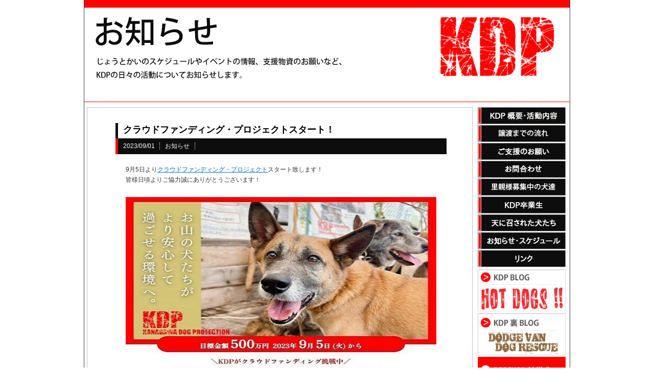

--- FILE ---
content_type: text/html; charset=UTF-8
request_url: https://kdp-satooya.org/20213
body_size: 10943
content:
<!DOCTYPE html>
<html dir="ltr" lang="ja" prefix="og: https://ogp.me/ns#">
<head>
<meta charset="UTF-8" />
<meta http-equiv="X-UA-Compatible" content="IE=8" />



<link rel="profile" href="https://gmpg.org/xfn/11" />
<link rel="stylesheet" type="text/css" media="all" href="https://kdp-satooya.org/wp-content/themes/kdp-satooya/style.css" />
<link rel="pingback" href="https://kdp-satooya.org/xmlrpc.php" />

<link rel="shortcut icon" type="image/x-icon" href="https://kdp-satooya.org/wp-content/themes/kdp-satooya/favicon.ico" />
<link rel="stylesheet" href="https://kdp-satooya.org/wp-content/themes/kdp-satooya/js/nyroModal-1.6.2/styles/nyroModal.css" type="text/css" />

<script src="https://kdp-satooya.org/wp-content/themes/kdp-satooya/js/scrollsmoothly.js" type="text/javascript"></script>
<script src="https://ajax.googleapis.com/ajax/libs/jquery/1.4.2/jquery.min.js" type="text/javascript" charset="UTF-8"></script>
<script src="https://kdp-satooya.org/wp-content/themes/kdp-satooya/js/nyroModal-1.6.2/js/jquery.nyroModal-1.6.2.pack.js" type="text/javascript"></script>

<!--[if IE 6]>
<script src="https://kdp-satooya.org/wp-content/themes/kdp-satooya/js/DD_belatedPNG_0.0.8a-min.js"></script>
<script>
	DD_belatedPNG.fix('img, .png_bg');
</script>
<![endif]-->


<script src="https://kdp-satooya.org/wp-content/themes/kdp-satooya/js/fldr_show_fc2_images.user.js" type="text/javascript"></script>


	<style>img:is([sizes="auto" i], [sizes^="auto," i]) { contain-intrinsic-size: 3000px 1500px }</style>
	
		<!-- All in One SEO 4.9.3 - aioseo.com -->
		<title>クラウドファンディング・プロジェクトスタート！ | 特定非営利活動法人 KDP KANAGAWA DOG PROTECTION - 神奈川ドッグプロテクション：神奈川県動物保護センター公認ボランティア</title>
	<meta name="robots" content="max-image-preview:large" />
	<meta name="author" content="staff-m"/>
	<link rel="canonical" href="https://kdp-satooya.org/20213" />
	<meta name="generator" content="All in One SEO (AIOSEO) 4.9.3" />
		<meta property="og:locale" content="ja_JP" />
		<meta property="og:site_name" content="特定非営利活動法人 KDP KANAGAWA DOG PROTECTION - 神奈川ドッグプロテクション：神奈川県動物保護センター公認ボランティア" />
		<meta property="og:type" content="article" />
		<meta property="og:title" content="クラウドファンディング・プロジェクトスタート！ | 特定非営利活動法人 KDP KANAGAWA DOG PROTECTION - 神奈川ドッグプロテクション：神奈川県動物保護センター公認ボランティア" />
		<meta property="og:url" content="https://kdp-satooya.org/20213" />
		<meta property="og:image" content="https://kdp-satooya.org/wp-content/uploads/2019/06/KDP-logo2.png" />
		<meta property="og:image:secure_url" content="https://kdp-satooya.org/wp-content/uploads/2019/06/KDP-logo2.png" />
		<meta property="og:image:width" content="456" />
		<meta property="og:image:height" content="342" />
		<meta property="article:published_time" content="2023-09-01T02:32:31+00:00" />
		<meta property="article:modified_time" content="2023-09-07T23:15:37+00:00" />
		<meta name="twitter:card" content="summary" />
		<meta name="twitter:title" content="クラウドファンディング・プロジェクトスタート！ | 特定非営利活動法人 KDP KANAGAWA DOG PROTECTION - 神奈川ドッグプロテクション：神奈川県動物保護センター公認ボランティア" />
		<meta name="twitter:image" content="https://kdp-satooya.org/wp-content/uploads/2019/06/KDP-logo2.png" />
		<script type="application/ld+json" class="aioseo-schema">
			{"@context":"https:\/\/schema.org","@graph":[{"@type":"Article","@id":"https:\/\/kdp-satooya.org\/20213#article","name":"\u30af\u30e9\u30a6\u30c9\u30d5\u30a1\u30f3\u30c7\u30a3\u30f3\u30b0\u30fb\u30d7\u30ed\u30b8\u30a7\u30af\u30c8\u30b9\u30bf\u30fc\u30c8\uff01 | \u7279\u5b9a\u975e\u55b6\u5229\u6d3b\u52d5\u6cd5\u4eba KDP KANAGAWA DOG PROTECTION - \u795e\u5948\u5ddd\u30c9\u30c3\u30b0\u30d7\u30ed\u30c6\u30af\u30b7\u30e7\u30f3\uff1a\u795e\u5948\u5ddd\u770c\u52d5\u7269\u4fdd\u8b77\u30bb\u30f3\u30bf\u30fc\u516c\u8a8d\u30dc\u30e9\u30f3\u30c6\u30a3\u30a2","headline":"\u30af\u30e9\u30a6\u30c9\u30d5\u30a1\u30f3\u30c7\u30a3\u30f3\u30b0\u30fb\u30d7\u30ed\u30b8\u30a7\u30af\u30c8\u30b9\u30bf\u30fc\u30c8\uff01","author":{"@id":"https:\/\/kdp-satooya.org\/author\/mamadmin#author"},"publisher":{"@id":"https:\/\/kdp-satooya.org\/#organization"},"image":{"@type":"ImageObject","url":"https:\/\/kdp-satooya.org\/wp-content\/uploads\/2023\/09\/20230901-1.jpg","@id":"https:\/\/kdp-satooya.org\/20213\/#articleImage","width":816,"height":952},"datePublished":"2023-09-01T11:32:31+09:00","dateModified":"2023-09-08T08:15:37+09:00","inLanguage":"ja","mainEntityOfPage":{"@id":"https:\/\/kdp-satooya.org\/20213#webpage"},"isPartOf":{"@id":"https:\/\/kdp-satooya.org\/20213#webpage"},"articleSection":"\u304a\u77e5\u3089\u305b"},{"@type":"BreadcrumbList","@id":"https:\/\/kdp-satooya.org\/20213#breadcrumblist","itemListElement":[{"@type":"ListItem","@id":"https:\/\/kdp-satooya.org#listItem","position":1,"name":"Home","item":"https:\/\/kdp-satooya.org","nextItem":{"@type":"ListItem","@id":"https:\/\/kdp-satooya.org\/category\/info#listItem","name":"\u304a\u77e5\u3089\u305b"}},{"@type":"ListItem","@id":"https:\/\/kdp-satooya.org\/category\/info#listItem","position":2,"name":"\u304a\u77e5\u3089\u305b","item":"https:\/\/kdp-satooya.org\/category\/info","nextItem":{"@type":"ListItem","@id":"https:\/\/kdp-satooya.org\/20213#listItem","name":"\u30af\u30e9\u30a6\u30c9\u30d5\u30a1\u30f3\u30c7\u30a3\u30f3\u30b0\u30fb\u30d7\u30ed\u30b8\u30a7\u30af\u30c8\u30b9\u30bf\u30fc\u30c8\uff01"},"previousItem":{"@type":"ListItem","@id":"https:\/\/kdp-satooya.org#listItem","name":"Home"}},{"@type":"ListItem","@id":"https:\/\/kdp-satooya.org\/20213#listItem","position":3,"name":"\u30af\u30e9\u30a6\u30c9\u30d5\u30a1\u30f3\u30c7\u30a3\u30f3\u30b0\u30fb\u30d7\u30ed\u30b8\u30a7\u30af\u30c8\u30b9\u30bf\u30fc\u30c8\uff01","previousItem":{"@type":"ListItem","@id":"https:\/\/kdp-satooya.org\/category\/info#listItem","name":"\u304a\u77e5\u3089\u305b"}}]},{"@type":"Organization","@id":"https:\/\/kdp-satooya.org\/#organization","name":"\u7279\u5b9a\u975e\u55b6\u5229\u6d3b\u52d5\u6cd5\u4eba KDP KANAGAWA DOG PROTECTION - \u795e\u5948\u5ddd\u30c9\u30c3\u30b0\u30d7\u30ed\u30c6\u30af\u30b7\u30e7\u30f3\uff1a\u795e\u5948\u5ddd\u770c\u52d5\u7269\u4fdd\u8b77\u30bb\u30f3\u30bf\u30fc\u516c\u8a8d\u30dc\u30e9\u30f3\u30c6\u30a3\u30a2","description":"\u7279\u5b9a\u975e\u55b6\u5229\u6d3b\u52d5\u6cd5\u4eba KDP KANAGAWA DOG PROTECTION - \u795e\u5948\u5ddd\u30c9\u30c3\u30b0\u30d7\u30ed\u30c6\u30af\u30b7\u30e7\u30f3\u306f\u3001\u4eba\u306b\u6368\u3066\u3089\u308c\u3001\u3084\u3080\u3092\u5f97\u305a\u6bba\u51e6\u5206\u3055\u308c\u3066\u3057\u307e\u3046\u72ac\u305f\u3061\u306b\u3001\u65b0\u3057\u3044\u5bb6\u65cf\u3092\u898b\u3064\u3051\u308b\u305f\u3081\u3001\u795e\u5948\u5ddd\u770c\u52d5\u7269\u4fdd\u8b77\u30bb\u30f3\u30bf\u30fc\u304b\u3089\u6b63\u5f0f\u306a\u627f\u8a8d\u3092\u53d7\u3051\u4fdd\u8b77\u6d3b\u52d5\u3092\u884c\u3063\u3066\u304a\u308a\u307e\u3059\u3002","url":"https:\/\/kdp-satooya.org\/"},{"@type":"Person","@id":"https:\/\/kdp-satooya.org\/author\/mamadmin#author","url":"https:\/\/kdp-satooya.org\/author\/mamadmin","name":"staff-m","image":{"@type":"ImageObject","@id":"https:\/\/kdp-satooya.org\/20213#authorImage","url":"https:\/\/secure.gravatar.com\/avatar\/15dba17d6a62b46b94ecdefaef7b352440b3a0cbe94eda4e042d230f91e04fde?s=96&d=mm&r=g","width":96,"height":96,"caption":"staff-m"}},{"@type":"WebPage","@id":"https:\/\/kdp-satooya.org\/20213#webpage","url":"https:\/\/kdp-satooya.org\/20213","name":"\u30af\u30e9\u30a6\u30c9\u30d5\u30a1\u30f3\u30c7\u30a3\u30f3\u30b0\u30fb\u30d7\u30ed\u30b8\u30a7\u30af\u30c8\u30b9\u30bf\u30fc\u30c8\uff01 | \u7279\u5b9a\u975e\u55b6\u5229\u6d3b\u52d5\u6cd5\u4eba KDP KANAGAWA DOG PROTECTION - \u795e\u5948\u5ddd\u30c9\u30c3\u30b0\u30d7\u30ed\u30c6\u30af\u30b7\u30e7\u30f3\uff1a\u795e\u5948\u5ddd\u770c\u52d5\u7269\u4fdd\u8b77\u30bb\u30f3\u30bf\u30fc\u516c\u8a8d\u30dc\u30e9\u30f3\u30c6\u30a3\u30a2","inLanguage":"ja","isPartOf":{"@id":"https:\/\/kdp-satooya.org\/#website"},"breadcrumb":{"@id":"https:\/\/kdp-satooya.org\/20213#breadcrumblist"},"author":{"@id":"https:\/\/kdp-satooya.org\/author\/mamadmin#author"},"creator":{"@id":"https:\/\/kdp-satooya.org\/author\/mamadmin#author"},"datePublished":"2023-09-01T11:32:31+09:00","dateModified":"2023-09-08T08:15:37+09:00"},{"@type":"WebSite","@id":"https:\/\/kdp-satooya.org\/#website","url":"https:\/\/kdp-satooya.org\/","name":"\u7279\u5b9a\u975e\u55b6\u5229\u6d3b\u52d5\u6cd5\u4eba KDP KANAGAWA DOG PROTECTION - \u795e\u5948\u5ddd\u30c9\u30c3\u30b0\u30d7\u30ed\u30c6\u30af\u30b7\u30e7\u30f3\uff1a\u795e\u5948\u5ddd\u770c\u52d5\u7269\u4fdd\u8b77\u30bb\u30f3\u30bf\u30fc\u516c\u8a8d\u30dc\u30e9\u30f3\u30c6\u30a3\u30a2","description":"\u7279\u5b9a\u975e\u55b6\u5229\u6d3b\u52d5\u6cd5\u4eba KDP KANAGAWA DOG PROTECTION - \u795e\u5948\u5ddd\u30c9\u30c3\u30b0\u30d7\u30ed\u30c6\u30af\u30b7\u30e7\u30f3\u306f\u3001\u4eba\u306b\u6368\u3066\u3089\u308c\u3001\u3084\u3080\u3092\u5f97\u305a\u6bba\u51e6\u5206\u3055\u308c\u3066\u3057\u307e\u3046\u72ac\u305f\u3061\u306b\u3001\u65b0\u3057\u3044\u5bb6\u65cf\u3092\u898b\u3064\u3051\u308b\u305f\u3081\u3001\u795e\u5948\u5ddd\u770c\u52d5\u7269\u4fdd\u8b77\u30bb\u30f3\u30bf\u30fc\u304b\u3089\u6b63\u5f0f\u306a\u627f\u8a8d\u3092\u53d7\u3051\u4fdd\u8b77\u6d3b\u52d5\u3092\u884c\u3063\u3066\u304a\u308a\u307e\u3059\u3002","inLanguage":"ja","publisher":{"@id":"https:\/\/kdp-satooya.org\/#organization"}}]}
		</script>
		<!-- All in One SEO -->

<link rel="alternate" type="application/rss+xml" title="特定非営利活動法人 KDP KANAGAWA DOG PROTECTION - 神奈川ドッグプロテクション：神奈川県動物保護センター公認ボランティア &raquo; フィード" href="https://kdp-satooya.org/feed" />
<link rel="alternate" type="application/rss+xml" title="特定非営利活動法人 KDP KANAGAWA DOG PROTECTION - 神奈川ドッグプロテクション：神奈川県動物保護センター公認ボランティア &raquo; コメントフィード" href="https://kdp-satooya.org/comments/feed" />
<script type="text/javascript">
/* <![CDATA[ */
window._wpemojiSettings = {"baseUrl":"https:\/\/s.w.org\/images\/core\/emoji\/16.0.1\/72x72\/","ext":".png","svgUrl":"https:\/\/s.w.org\/images\/core\/emoji\/16.0.1\/svg\/","svgExt":".svg","source":{"concatemoji":"https:\/\/kdp-satooya.org\/wp-includes\/js\/wp-emoji-release.min.js?ver=6.8.3"}};
/*! This file is auto-generated */
!function(s,n){var o,i,e;function c(e){try{var t={supportTests:e,timestamp:(new Date).valueOf()};sessionStorage.setItem(o,JSON.stringify(t))}catch(e){}}function p(e,t,n){e.clearRect(0,0,e.canvas.width,e.canvas.height),e.fillText(t,0,0);var t=new Uint32Array(e.getImageData(0,0,e.canvas.width,e.canvas.height).data),a=(e.clearRect(0,0,e.canvas.width,e.canvas.height),e.fillText(n,0,0),new Uint32Array(e.getImageData(0,0,e.canvas.width,e.canvas.height).data));return t.every(function(e,t){return e===a[t]})}function u(e,t){e.clearRect(0,0,e.canvas.width,e.canvas.height),e.fillText(t,0,0);for(var n=e.getImageData(16,16,1,1),a=0;a<n.data.length;a++)if(0!==n.data[a])return!1;return!0}function f(e,t,n,a){switch(t){case"flag":return n(e,"\ud83c\udff3\ufe0f\u200d\u26a7\ufe0f","\ud83c\udff3\ufe0f\u200b\u26a7\ufe0f")?!1:!n(e,"\ud83c\udde8\ud83c\uddf6","\ud83c\udde8\u200b\ud83c\uddf6")&&!n(e,"\ud83c\udff4\udb40\udc67\udb40\udc62\udb40\udc65\udb40\udc6e\udb40\udc67\udb40\udc7f","\ud83c\udff4\u200b\udb40\udc67\u200b\udb40\udc62\u200b\udb40\udc65\u200b\udb40\udc6e\u200b\udb40\udc67\u200b\udb40\udc7f");case"emoji":return!a(e,"\ud83e\udedf")}return!1}function g(e,t,n,a){var r="undefined"!=typeof WorkerGlobalScope&&self instanceof WorkerGlobalScope?new OffscreenCanvas(300,150):s.createElement("canvas"),o=r.getContext("2d",{willReadFrequently:!0}),i=(o.textBaseline="top",o.font="600 32px Arial",{});return e.forEach(function(e){i[e]=t(o,e,n,a)}),i}function t(e){var t=s.createElement("script");t.src=e,t.defer=!0,s.head.appendChild(t)}"undefined"!=typeof Promise&&(o="wpEmojiSettingsSupports",i=["flag","emoji"],n.supports={everything:!0,everythingExceptFlag:!0},e=new Promise(function(e){s.addEventListener("DOMContentLoaded",e,{once:!0})}),new Promise(function(t){var n=function(){try{var e=JSON.parse(sessionStorage.getItem(o));if("object"==typeof e&&"number"==typeof e.timestamp&&(new Date).valueOf()<e.timestamp+604800&&"object"==typeof e.supportTests)return e.supportTests}catch(e){}return null}();if(!n){if("undefined"!=typeof Worker&&"undefined"!=typeof OffscreenCanvas&&"undefined"!=typeof URL&&URL.createObjectURL&&"undefined"!=typeof Blob)try{var e="postMessage("+g.toString()+"("+[JSON.stringify(i),f.toString(),p.toString(),u.toString()].join(",")+"));",a=new Blob([e],{type:"text/javascript"}),r=new Worker(URL.createObjectURL(a),{name:"wpTestEmojiSupports"});return void(r.onmessage=function(e){c(n=e.data),r.terminate(),t(n)})}catch(e){}c(n=g(i,f,p,u))}t(n)}).then(function(e){for(var t in e)n.supports[t]=e[t],n.supports.everything=n.supports.everything&&n.supports[t],"flag"!==t&&(n.supports.everythingExceptFlag=n.supports.everythingExceptFlag&&n.supports[t]);n.supports.everythingExceptFlag=n.supports.everythingExceptFlag&&!n.supports.flag,n.DOMReady=!1,n.readyCallback=function(){n.DOMReady=!0}}).then(function(){return e}).then(function(){var e;n.supports.everything||(n.readyCallback(),(e=n.source||{}).concatemoji?t(e.concatemoji):e.wpemoji&&e.twemoji&&(t(e.twemoji),t(e.wpemoji)))}))}((window,document),window._wpemojiSettings);
/* ]]> */
</script>
<style id='wp-emoji-styles-inline-css' type='text/css'>

	img.wp-smiley, img.emoji {
		display: inline !important;
		border: none !important;
		box-shadow: none !important;
		height: 1em !important;
		width: 1em !important;
		margin: 0 0.07em !important;
		vertical-align: -0.1em !important;
		background: none !important;
		padding: 0 !important;
	}
</style>
<link rel='stylesheet' id='wp-block-library-css' href='https://kdp-satooya.org/wp-includes/css/dist/block-library/style.min.css?ver=6.8.3' type='text/css' media='all' />
<style id='classic-theme-styles-inline-css' type='text/css'>
/*! This file is auto-generated */
.wp-block-button__link{color:#fff;background-color:#32373c;border-radius:9999px;box-shadow:none;text-decoration:none;padding:calc(.667em + 2px) calc(1.333em + 2px);font-size:1.125em}.wp-block-file__button{background:#32373c;color:#fff;text-decoration:none}
</style>
<link rel='stylesheet' id='aioseo/css/src/vue/standalone/blocks/table-of-contents/global.scss-css' href='https://kdp-satooya.org/wp-content/plugins/all-in-one-seo-pack/dist/Lite/assets/css/table-of-contents/global.e90f6d47.css?ver=4.9.3' type='text/css' media='all' />
<link rel='stylesheet' id='wp-components-css' href='https://kdp-satooya.org/wp-includes/css/dist/components/style.min.css?ver=6.8.3' type='text/css' media='all' />
<link rel='stylesheet' id='wp-preferences-css' href='https://kdp-satooya.org/wp-includes/css/dist/preferences/style.min.css?ver=6.8.3' type='text/css' media='all' />
<link rel='stylesheet' id='wp-block-editor-css' href='https://kdp-satooya.org/wp-includes/css/dist/block-editor/style.min.css?ver=6.8.3' type='text/css' media='all' />
<link rel='stylesheet' id='wp-reusable-blocks-css' href='https://kdp-satooya.org/wp-includes/css/dist/reusable-blocks/style.min.css?ver=6.8.3' type='text/css' media='all' />
<link rel='stylesheet' id='wp-patterns-css' href='https://kdp-satooya.org/wp-includes/css/dist/patterns/style.min.css?ver=6.8.3' type='text/css' media='all' />
<link rel='stylesheet' id='wp-editor-css' href='https://kdp-satooya.org/wp-includes/css/dist/editor/style.min.css?ver=6.8.3' type='text/css' media='all' />
<link rel='stylesheet' id='block-robo-gallery-style-css-css' href='https://kdp-satooya.org/wp-content/plugins/robo-gallery/includes/extensions/block/dist/blocks.style.build.css?ver=5.1.2' type='text/css' media='all' />
<style id='global-styles-inline-css' type='text/css'>
:root{--wp--preset--aspect-ratio--square: 1;--wp--preset--aspect-ratio--4-3: 4/3;--wp--preset--aspect-ratio--3-4: 3/4;--wp--preset--aspect-ratio--3-2: 3/2;--wp--preset--aspect-ratio--2-3: 2/3;--wp--preset--aspect-ratio--16-9: 16/9;--wp--preset--aspect-ratio--9-16: 9/16;--wp--preset--color--black: #000000;--wp--preset--color--cyan-bluish-gray: #abb8c3;--wp--preset--color--white: #ffffff;--wp--preset--color--pale-pink: #f78da7;--wp--preset--color--vivid-red: #cf2e2e;--wp--preset--color--luminous-vivid-orange: #ff6900;--wp--preset--color--luminous-vivid-amber: #fcb900;--wp--preset--color--light-green-cyan: #7bdcb5;--wp--preset--color--vivid-green-cyan: #00d084;--wp--preset--color--pale-cyan-blue: #8ed1fc;--wp--preset--color--vivid-cyan-blue: #0693e3;--wp--preset--color--vivid-purple: #9b51e0;--wp--preset--gradient--vivid-cyan-blue-to-vivid-purple: linear-gradient(135deg,rgba(6,147,227,1) 0%,rgb(155,81,224) 100%);--wp--preset--gradient--light-green-cyan-to-vivid-green-cyan: linear-gradient(135deg,rgb(122,220,180) 0%,rgb(0,208,130) 100%);--wp--preset--gradient--luminous-vivid-amber-to-luminous-vivid-orange: linear-gradient(135deg,rgba(252,185,0,1) 0%,rgba(255,105,0,1) 100%);--wp--preset--gradient--luminous-vivid-orange-to-vivid-red: linear-gradient(135deg,rgba(255,105,0,1) 0%,rgb(207,46,46) 100%);--wp--preset--gradient--very-light-gray-to-cyan-bluish-gray: linear-gradient(135deg,rgb(238,238,238) 0%,rgb(169,184,195) 100%);--wp--preset--gradient--cool-to-warm-spectrum: linear-gradient(135deg,rgb(74,234,220) 0%,rgb(151,120,209) 20%,rgb(207,42,186) 40%,rgb(238,44,130) 60%,rgb(251,105,98) 80%,rgb(254,248,76) 100%);--wp--preset--gradient--blush-light-purple: linear-gradient(135deg,rgb(255,206,236) 0%,rgb(152,150,240) 100%);--wp--preset--gradient--blush-bordeaux: linear-gradient(135deg,rgb(254,205,165) 0%,rgb(254,45,45) 50%,rgb(107,0,62) 100%);--wp--preset--gradient--luminous-dusk: linear-gradient(135deg,rgb(255,203,112) 0%,rgb(199,81,192) 50%,rgb(65,88,208) 100%);--wp--preset--gradient--pale-ocean: linear-gradient(135deg,rgb(255,245,203) 0%,rgb(182,227,212) 50%,rgb(51,167,181) 100%);--wp--preset--gradient--electric-grass: linear-gradient(135deg,rgb(202,248,128) 0%,rgb(113,206,126) 100%);--wp--preset--gradient--midnight: linear-gradient(135deg,rgb(2,3,129) 0%,rgb(40,116,252) 100%);--wp--preset--font-size--small: 13px;--wp--preset--font-size--medium: 20px;--wp--preset--font-size--large: 36px;--wp--preset--font-size--x-large: 42px;--wp--preset--spacing--20: 0.44rem;--wp--preset--spacing--30: 0.67rem;--wp--preset--spacing--40: 1rem;--wp--preset--spacing--50: 1.5rem;--wp--preset--spacing--60: 2.25rem;--wp--preset--spacing--70: 3.38rem;--wp--preset--spacing--80: 5.06rem;--wp--preset--shadow--natural: 6px 6px 9px rgba(0, 0, 0, 0.2);--wp--preset--shadow--deep: 12px 12px 50px rgba(0, 0, 0, 0.4);--wp--preset--shadow--sharp: 6px 6px 0px rgba(0, 0, 0, 0.2);--wp--preset--shadow--outlined: 6px 6px 0px -3px rgba(255, 255, 255, 1), 6px 6px rgba(0, 0, 0, 1);--wp--preset--shadow--crisp: 6px 6px 0px rgba(0, 0, 0, 1);}:where(.is-layout-flex){gap: 0.5em;}:where(.is-layout-grid){gap: 0.5em;}body .is-layout-flex{display: flex;}.is-layout-flex{flex-wrap: wrap;align-items: center;}.is-layout-flex > :is(*, div){margin: 0;}body .is-layout-grid{display: grid;}.is-layout-grid > :is(*, div){margin: 0;}:where(.wp-block-columns.is-layout-flex){gap: 2em;}:where(.wp-block-columns.is-layout-grid){gap: 2em;}:where(.wp-block-post-template.is-layout-flex){gap: 1.25em;}:where(.wp-block-post-template.is-layout-grid){gap: 1.25em;}.has-black-color{color: var(--wp--preset--color--black) !important;}.has-cyan-bluish-gray-color{color: var(--wp--preset--color--cyan-bluish-gray) !important;}.has-white-color{color: var(--wp--preset--color--white) !important;}.has-pale-pink-color{color: var(--wp--preset--color--pale-pink) !important;}.has-vivid-red-color{color: var(--wp--preset--color--vivid-red) !important;}.has-luminous-vivid-orange-color{color: var(--wp--preset--color--luminous-vivid-orange) !important;}.has-luminous-vivid-amber-color{color: var(--wp--preset--color--luminous-vivid-amber) !important;}.has-light-green-cyan-color{color: var(--wp--preset--color--light-green-cyan) !important;}.has-vivid-green-cyan-color{color: var(--wp--preset--color--vivid-green-cyan) !important;}.has-pale-cyan-blue-color{color: var(--wp--preset--color--pale-cyan-blue) !important;}.has-vivid-cyan-blue-color{color: var(--wp--preset--color--vivid-cyan-blue) !important;}.has-vivid-purple-color{color: var(--wp--preset--color--vivid-purple) !important;}.has-black-background-color{background-color: var(--wp--preset--color--black) !important;}.has-cyan-bluish-gray-background-color{background-color: var(--wp--preset--color--cyan-bluish-gray) !important;}.has-white-background-color{background-color: var(--wp--preset--color--white) !important;}.has-pale-pink-background-color{background-color: var(--wp--preset--color--pale-pink) !important;}.has-vivid-red-background-color{background-color: var(--wp--preset--color--vivid-red) !important;}.has-luminous-vivid-orange-background-color{background-color: var(--wp--preset--color--luminous-vivid-orange) !important;}.has-luminous-vivid-amber-background-color{background-color: var(--wp--preset--color--luminous-vivid-amber) !important;}.has-light-green-cyan-background-color{background-color: var(--wp--preset--color--light-green-cyan) !important;}.has-vivid-green-cyan-background-color{background-color: var(--wp--preset--color--vivid-green-cyan) !important;}.has-pale-cyan-blue-background-color{background-color: var(--wp--preset--color--pale-cyan-blue) !important;}.has-vivid-cyan-blue-background-color{background-color: var(--wp--preset--color--vivid-cyan-blue) !important;}.has-vivid-purple-background-color{background-color: var(--wp--preset--color--vivid-purple) !important;}.has-black-border-color{border-color: var(--wp--preset--color--black) !important;}.has-cyan-bluish-gray-border-color{border-color: var(--wp--preset--color--cyan-bluish-gray) !important;}.has-white-border-color{border-color: var(--wp--preset--color--white) !important;}.has-pale-pink-border-color{border-color: var(--wp--preset--color--pale-pink) !important;}.has-vivid-red-border-color{border-color: var(--wp--preset--color--vivid-red) !important;}.has-luminous-vivid-orange-border-color{border-color: var(--wp--preset--color--luminous-vivid-orange) !important;}.has-luminous-vivid-amber-border-color{border-color: var(--wp--preset--color--luminous-vivid-amber) !important;}.has-light-green-cyan-border-color{border-color: var(--wp--preset--color--light-green-cyan) !important;}.has-vivid-green-cyan-border-color{border-color: var(--wp--preset--color--vivid-green-cyan) !important;}.has-pale-cyan-blue-border-color{border-color: var(--wp--preset--color--pale-cyan-blue) !important;}.has-vivid-cyan-blue-border-color{border-color: var(--wp--preset--color--vivid-cyan-blue) !important;}.has-vivid-purple-border-color{border-color: var(--wp--preset--color--vivid-purple) !important;}.has-vivid-cyan-blue-to-vivid-purple-gradient-background{background: var(--wp--preset--gradient--vivid-cyan-blue-to-vivid-purple) !important;}.has-light-green-cyan-to-vivid-green-cyan-gradient-background{background: var(--wp--preset--gradient--light-green-cyan-to-vivid-green-cyan) !important;}.has-luminous-vivid-amber-to-luminous-vivid-orange-gradient-background{background: var(--wp--preset--gradient--luminous-vivid-amber-to-luminous-vivid-orange) !important;}.has-luminous-vivid-orange-to-vivid-red-gradient-background{background: var(--wp--preset--gradient--luminous-vivid-orange-to-vivid-red) !important;}.has-very-light-gray-to-cyan-bluish-gray-gradient-background{background: var(--wp--preset--gradient--very-light-gray-to-cyan-bluish-gray) !important;}.has-cool-to-warm-spectrum-gradient-background{background: var(--wp--preset--gradient--cool-to-warm-spectrum) !important;}.has-blush-light-purple-gradient-background{background: var(--wp--preset--gradient--blush-light-purple) !important;}.has-blush-bordeaux-gradient-background{background: var(--wp--preset--gradient--blush-bordeaux) !important;}.has-luminous-dusk-gradient-background{background: var(--wp--preset--gradient--luminous-dusk) !important;}.has-pale-ocean-gradient-background{background: var(--wp--preset--gradient--pale-ocean) !important;}.has-electric-grass-gradient-background{background: var(--wp--preset--gradient--electric-grass) !important;}.has-midnight-gradient-background{background: var(--wp--preset--gradient--midnight) !important;}.has-small-font-size{font-size: var(--wp--preset--font-size--small) !important;}.has-medium-font-size{font-size: var(--wp--preset--font-size--medium) !important;}.has-large-font-size{font-size: var(--wp--preset--font-size--large) !important;}.has-x-large-font-size{font-size: var(--wp--preset--font-size--x-large) !important;}
:where(.wp-block-post-template.is-layout-flex){gap: 1.25em;}:where(.wp-block-post-template.is-layout-grid){gap: 1.25em;}
:where(.wp-block-columns.is-layout-flex){gap: 2em;}:where(.wp-block-columns.is-layout-grid){gap: 2em;}
:root :where(.wp-block-pullquote){font-size: 1.5em;line-height: 1.6;}
</style>
<link rel='stylesheet' id='foogallery-core-css' href='https://kdp-satooya.org/wp-content/plugins/foogallery/assets/css/foogallery.5a41457e.min.css?ver=3.1.6' type='text/css' media='all' />
<link rel='stylesheet' id='contact-form-7-css' href='https://kdp-satooya.org/wp-content/plugins/contact-form-7/includes/css/styles.css?ver=5.3.2' type='text/css' media='all' />
<link rel='stylesheet' id='foobox-free-min-css' href='https://kdp-satooya.org/wp-content/plugins/foobox-image-lightbox/free/css/foobox.free.min.css?ver=2.7.41' type='text/css' media='all' />
<link rel='stylesheet' id='wp-pagenavi-css' href='https://kdp-satooya.org/wp-content/plugins/wp-pagenavi-lightword/pagenavi-css.css?ver=2.70' type='text/css' media='all' />
<script type="text/javascript" src="https://kdp-satooya.org/wp-includes/js/jquery/jquery.min.js?ver=3.7.1" id="jquery-core-js"></script>
<script type="text/javascript" src="https://kdp-satooya.org/wp-includes/js/jquery/jquery-migrate.min.js?ver=3.4.1" id="jquery-migrate-js"></script>
<script type="text/javascript" id="foobox-free-min-js-before">
/* <![CDATA[ */
/* Run FooBox FREE (v2.7.41) */
var FOOBOX = window.FOOBOX = {
	ready: true,
	disableOthers: false,
	o: {wordpress: { enabled: true }, countMessage:'image %index of %total', captions: { dataTitle: ["captionTitle","title"], dataDesc: ["captionDesc","description"] }, rel: '', excludes:'.fbx-link,.nofoobox,.nolightbox,a[href*="pinterest.com/pin/create/button/"]', affiliate : { enabled: false }},
	selectors: [
		".foogallery-container.foogallery-lightbox-foobox", ".foogallery-container.foogallery-lightbox-foobox-free", ".gallery", ".wp-block-gallery", ".wp-caption", ".wp-block-image", "a:has(img[class*=wp-image-])", ".foobox"
	],
	pre: function( $ ){
		// Custom JavaScript (Pre)
		
	},
	post: function( $ ){
		// Custom JavaScript (Post)
		
		// Custom Captions Code
		
	},
	custom: function( $ ){
		// Custom Extra JS
		
	}
};
/* ]]> */
</script>
<script type="text/javascript" src="https://kdp-satooya.org/wp-content/plugins/foobox-image-lightbox/free/js/foobox.free.min.js?ver=2.7.41" id="foobox-free-min-js"></script>
<link rel="https://api.w.org/" href="https://kdp-satooya.org/wp-json/" /><link rel="alternate" title="JSON" type="application/json" href="https://kdp-satooya.org/wp-json/wp/v2/posts/20213" /><link rel="EditURI" type="application/rsd+xml" title="RSD" href="https://kdp-satooya.org/xmlrpc.php?rsd" />
<meta name="generator" content="WordPress 6.8.3" />
<link rel='shortlink' href='https://kdp-satooya.org/?p=20213' />
<link rel="alternate" title="oEmbed (JSON)" type="application/json+oembed" href="https://kdp-satooya.org/wp-json/oembed/1.0/embed?url=https%3A%2F%2Fkdp-satooya.org%2F20213" />
<link rel="alternate" title="oEmbed (XML)" type="text/xml+oembed" href="https://kdp-satooya.org/wp-json/oembed/1.0/embed?url=https%3A%2F%2Fkdp-satooya.org%2F20213&#038;format=xml" />
<meta property="og:description" content="特定非営利活動法人 KDP KANAGAWA DOG PROTECTION &#8211; 神奈川ドッグプロテクションは、人に捨てられ、やむを得ず殺処分されてしまう犬たちに、新しい家族を見つけるため、神奈川県動物保護センターから正式な承認を受け保護活動を行っております。" />
</head>

<body class="wp-singular post-template-default single single-post postid-20213 single-format-standard wp-theme-twentyten wp-child-theme-kdp-satooya">
<div id="wrapper" class="hfeed w_page">


			<div id="header" onClick="location.href='/'">

		<div id="masthead">
			<div id="branding" role="banner">
				<img src="https://kdp-satooya.org/wp-content/themes/kdp-satooya/images/header-info1.png" alt="お知らせ" class="header" />			</div><!-- #branding -->
		</div><!-- #masthead -->
	</div><!-- #header -->

	<div id="main">

		<div id="container">
			<div id="content" role="main">

			
				<div id="nav-above" class="navigation">
<!--
					<div class="nav-previous"><a href="https://kdp-satooya.org/20192" rel="prev"><span class="meta-nav">&larr;</span> トヨタモビリティ神奈川キャンパー展示販売会&#038;保護犬の譲渡会開催！</a></div>
					<div class="nav-next"><a href="https://kdp-satooya.org/20239" rel="next">明日9月10日譲渡会開催致します！ <span class="meta-nav">&rarr;</span></a></div>
-->
				</div><!-- #nav-above -->

				<div id="post-20213" class="post-20213 post type-post status-publish format-standard hentry category-info">
					<h1 class="entry-title">クラウドファンディング・プロジェクトスタート！</h1>
					<div class="entry-meta">
						2023/09/01&nbsp;&nbsp;
													<span class="cat-links">
								<a href="https://kdp-satooya.org/category/info" rel="category tag">お知らせ</a>							</span>
											</div><!-- .entry-meta -->

					<div class="entry-content single-c">
						<p>9月5日より<a href="https://readyfor.jp/projects/kanagawadogprotection2023" rel="noopener" target="_blank">クラウドファンディング・プロジェクト</a>スタート致します！<br />
皆様日頃よりご協力誠にありがとうございます！</p>
<p><a href="https://readyfor.jp/projects/kanagawadogprotection2023" rel="noopener" target="_blank"><img decoding="async" src="https://kdp-satooya.org/wp-content/uploads/2023/09/20230901-1.jpg" alt="クラウドファンディング" width="100%" /></a></p>
<p>9月5日よりready forにてKDPの施設、ウッドデッキ大規模修繕の<a href="https://readyfor.jp/projects/kanagawadogprotection2023" rel="noopener" target="_blank">クラウドファンディングプロジェクト</a>をスタートさせる事となりました。<br />
過去1000頭近くの犬達が暮らして来て、現在は55頭の仲間達が暮らす様々な歴史あるKDPの施設。<br />
ウッドデッキの老朽化により日々騙し騙しの修繕を繰り返して来ましたがとうとう限界近くに来てしまい、来年も犬達が安全に過ごすことが困難になる事を予想してのプロジェクトとなります。<br />
今回のクラウドファンディングのプロジェクトは目標金額に一円でも達しないと皆様からのご支援金を受け取れない、大規模修繕が出来なくなる All-or-Nothing方式です。<br />
沢山の皆様からのご支援ご協力、拡散を心よりよろしくお願い致します！</p>
<p><a href="https://readyfor.jp/projects/kanagawadogprotection2023" rel="noopener" target="_blank">https://readyfor.jp/projects/kanagawadogprotection2023</a></p>
<p style="text-align:right;">KDP菊池英隆</p>
<p><span id="more-20213"></span><br />
お山の犬たちがより安心して過ごせる環境へ。<br />
目標金額：500万円<br />
2023年9月5日(火)から<br />
危険な状態が続くウッドデッキを修繕しお山の犬に安全な環境を<br />
<style type="text/css">
#foogallery-gallery-20214 .fg-image { width: 228px; }
#foogallery-gallery-20214 { --fg-gutter: 10px; }</style>
			<div class="foogallery foogallery-container foogallery-default foogallery-lightbox-foobox fg-center fg-default fg-ready fg-light fg-border-thin fg-shadow-outline fg-loading-default fg-loaded-fade-in fg-caption-hover fg-hover-fade fg-hover-zoom" id="foogallery-gallery-20214" data-foogallery="{&quot;item&quot;:{&quot;showCaptionTitle&quot;:true,&quot;showCaptionDescription&quot;:true},&quot;lazy&quot;:true}" style="--fg-title-line-clamp: 0; --fg-description-line-clamp: 0;" >
	<div class="fg-item fg-type-image fg-idle"><figure class="fg-item-inner"><a href="https://kdp-satooya.org/wp-content/uploads/2023/09/20230901-2.jpg" data-attachment-id="20223" data-type="image" class="fg-thumb"><span class="fg-image-wrap"><img decoding="async" width="228" height="171" class="skip-lazy fg-image" data-src-fg="https://kdp-satooya.org/wp-content/uploads/cache/2023/09/20230901-2/1248257515.jpg" src="data:image/svg+xml,%3Csvg%20xmlns%3D%22http%3A%2F%2Fwww.w3.org%2F2000%2Fsvg%22%20width%3D%22228%22%20height%3D%22171%22%20viewBox%3D%220%200%20228%20171%22%3E%3C%2Fsvg%3E" loading="eager"></span><span class="fg-image-overlay"></span></a></figure><div class="fg-loader"></div></div><div class="fg-item fg-type-image fg-idle"><figure class="fg-item-inner"><a href="https://kdp-satooya.org/wp-content/uploads/2023/09/20230901-3.jpg" data-attachment-id="20222" data-type="image" class="fg-thumb"><span class="fg-image-wrap"><img decoding="async" width="228" height="171" class="skip-lazy fg-image" data-src-fg="https://kdp-satooya.org/wp-content/uploads/cache/2023/09/20230901-3/607564692.jpg" src="data:image/svg+xml,%3Csvg%20xmlns%3D%22http%3A%2F%2Fwww.w3.org%2F2000%2Fsvg%22%20width%3D%22228%22%20height%3D%22171%22%20viewBox%3D%220%200%20228%20171%22%3E%3C%2Fsvg%3E" loading="eager"></span><span class="fg-image-overlay"></span></a></figure><div class="fg-loader"></div></div><div class="fg-item fg-type-image fg-idle"><figure class="fg-item-inner"><a href="https://kdp-satooya.org/wp-content/uploads/2023/09/20230901-4.jpg" data-attachment-id="20221" data-type="image" class="fg-thumb"><span class="fg-image-wrap"><img decoding="async" width="228" height="171" class="skip-lazy fg-image" data-src-fg="https://kdp-satooya.org/wp-content/uploads/cache/2023/09/20230901-4/311183343.jpg" src="data:image/svg+xml,%3Csvg%20xmlns%3D%22http%3A%2F%2Fwww.w3.org%2F2000%2Fsvg%22%20width%3D%22228%22%20height%3D%22171%22%20viewBox%3D%220%200%20228%20171%22%3E%3C%2Fsvg%3E" loading="eager"></span><span class="fg-image-overlay"></span></a></figure><div class="fg-loader"></div></div><div class="fg-item fg-type-image fg-idle"><figure class="fg-item-inner"><a href="https://kdp-satooya.org/wp-content/uploads/2023/09/20230901-5.jpg" data-attachment-id="20220" data-type="image" class="fg-thumb"><span class="fg-image-wrap"><img decoding="async" width="228" height="171" class="skip-lazy fg-image" data-src-fg="https://kdp-satooya.org/wp-content/uploads/cache/2023/09/20230901-5/2094797200.jpg" src="data:image/svg+xml,%3Csvg%20xmlns%3D%22http%3A%2F%2Fwww.w3.org%2F2000%2Fsvg%22%20width%3D%22228%22%20height%3D%22171%22%20viewBox%3D%220%200%20228%20171%22%3E%3C%2Fsvg%3E" loading="eager"></span><span class="fg-image-overlay"></span></a></figure><div class="fg-loader"></div></div><div class="fg-item fg-type-image fg-idle"><figure class="fg-item-inner"><a href="https://kdp-satooya.org/wp-content/uploads/2023/09/20230901-6.jpg" data-attachment-id="20219" data-type="image" class="fg-thumb"><span class="fg-image-wrap"><img decoding="async" width="228" height="171" class="skip-lazy fg-image" data-src-fg="https://kdp-satooya.org/wp-content/uploads/cache/2023/09/20230901-6/3836517332.jpg" src="data:image/svg+xml,%3Csvg%20xmlns%3D%22http%3A%2F%2Fwww.w3.org%2F2000%2Fsvg%22%20width%3D%22228%22%20height%3D%22171%22%20viewBox%3D%220%200%20228%20171%22%3E%3C%2Fsvg%3E" loading="eager"></span><span class="fg-image-overlay"></span></a></figure><div class="fg-loader"></div></div><div class="fg-item fg-type-image fg-idle"><figure class="fg-item-inner"><a href="https://kdp-satooya.org/wp-content/uploads/2023/09/20230901-7.jpg" data-attachment-id="20218" data-type="image" class="fg-thumb"><span class="fg-image-wrap"><img decoding="async" width="228" height="171" class="skip-lazy fg-image" data-src-fg="https://kdp-satooya.org/wp-content/uploads/cache/2023/09/20230901-7/2331823531.jpg" src="data:image/svg+xml,%3Csvg%20xmlns%3D%22http%3A%2F%2Fwww.w3.org%2F2000%2Fsvg%22%20width%3D%22228%22%20height%3D%22171%22%20viewBox%3D%220%200%20228%20171%22%3E%3C%2Fsvg%3E" loading="eager"></span><span class="fg-image-overlay"></span></a></figure><div class="fg-loader"></div></div><div class="fg-item fg-type-image fg-idle"><figure class="fg-item-inner"><a href="https://kdp-satooya.org/wp-content/uploads/2023/09/20230901-8.jpg" data-attachment-id="20217" data-type="image" class="fg-thumb"><span class="fg-image-wrap"><img decoding="async" width="228" height="171" class="skip-lazy fg-image" data-src-fg="https://kdp-satooya.org/wp-content/uploads/cache/2023/09/20230901-8/2656884717.jpg" src="data:image/svg+xml,%3Csvg%20xmlns%3D%22http%3A%2F%2Fwww.w3.org%2F2000%2Fsvg%22%20width%3D%22228%22%20height%3D%22171%22%20viewBox%3D%220%200%20228%20171%22%3E%3C%2Fsvg%3E" loading="eager"></span><span class="fg-image-overlay"></span></a></figure><div class="fg-loader"></div></div><div class="fg-item fg-type-image fg-idle"><figure class="fg-item-inner"><a href="https://kdp-satooya.org/wp-content/uploads/2023/09/20230901-9.jpg" data-attachment-id="20216" data-type="image" class="fg-thumb"><span class="fg-image-wrap"><img decoding="async" width="228" height="171" class="skip-lazy fg-image" data-src-fg="https://kdp-satooya.org/wp-content/uploads/cache/2023/09/20230901-9/4027351442.jpg" src="data:image/svg+xml,%3Csvg%20xmlns%3D%22http%3A%2F%2Fwww.w3.org%2F2000%2Fsvg%22%20width%3D%22228%22%20height%3D%22171%22%20viewBox%3D%220%200%20228%20171%22%3E%3C%2Fsvg%3E" loading="eager"></span><span class="fg-image-overlay"></span></a></figure><div class="fg-loader"></div></div></div>
</p>
											</div><!-- .entry-content -->


				</div><!-- #post-## -->

				<div id="nav-below" class="navigation ">
					<div class="nav-previous">
<a href="https://kdp-satooya.org/20192" rel="prev"><span class="meta-nav">&larr;</span> トヨタモビリティ神奈川キャンパー展示販売会&#038;保護犬の譲渡会開催！</a>					</div>
					<div class="nav-next">
<a href="https://kdp-satooya.org/20239" rel="next">明日9月10日譲渡会開催致します！ <span class="meta-nav">&rarr;</span></a>					</div>
				</div><!-- #nav-below -->


			<div id="comments">


	<p class="nocomments">コメントは停止中です。</p>



</div><!-- #comments -->

			</div><!-- #content -->
		</div><!-- #container -->


		<div id="primary" class="widget-area" role="complementary">
			<ul class="xoxo">

<li id="custom_html-2" class="widget_text widget-container widget_custom_html"><div class="textwidget custom-html-widget"><img src="/wp-content/uploads/2015/06/sidemenu5c.png" alt="KDP" usemap="#menu1map" style="max-width:unset;" />
<map name="menu1map">
<area href="/about-kdp/" shape="rect" alt="KDP概要・活動内容"  title="ABOUT KDP" coords="0,0,171,31">
<area href="/as-a-person2/" shape="rect" alt="譲渡までの流れ" title="譲渡までの流れ" coords="0,38,171,67">
<area href="/ask-for-your-support2/" shape="rect" alt="ご支援のお願い" title="いま必要なもの、活動報告" coords="0,72,171,102">
<area href="/contact-us/" shape="rect" alt="お問合わせ" title="一般的なお問合わせはこちら" coords="0,106,171,136">
<area href="/category/foster/" shape="rect" alt="里親様募集中の犬達" title="里親様募集中の犬達" coords="0,141,171,172">
<area href="/category/alumni/" shape="rect" alt="KDP卒業生" title="KDPを巣立っていった犬たち" coords="0,176,171,206">
<area href="/category/heaven/" shape="rect" alt="天に召された犬たち" title="天に召された犬たち" coords="0,211,171,241">
<area href="/category/info/" shape="rect" alt="お知らせ" title="KDP最新情報！" coords="0,246,171,290">
<area href="/link/" shape="rect" alt="リンク" title="ご支援くださっている企業・個人の方々" coords="0,281,171,339">
</map>
<img src="/wp-content/uploads/2011/05/sidemenu2.png" alt="KDP" usemap="#menumap" style="max-width: unset;" />
<map name="menumap">
<area href="/blog/" shape="rect" alt="KDP BLOG" title="KDP BLOG HOT DOGS!" coords="0,0,171,80">
<area href="https://ameblo.jp/risurisugogo/" target="_blank" shape="rect" alt="KDP裏BLOG" title="DODGE VANで犬レスキュー海と山のクレイジー生活" coords="0,86,171,165">
<area href="/category/fukushima/" shape="rect" alt="RESCUED DOGS FUKUSHIMA" title="福島県で被災した犬たち" coords="0,171,171,251">
<area href="/category/foster/" shape="rect" alt="RESCUED DOGS" title="里親さん募集中の犬たち" coords="0,257,171,337">
<area href="/kdp-goods/" shape="rect" alt="KDP GOODS" title="KDPグッズ"  coords="0,342,171,373">
</map>
</div></li>			</ul>
		</div><!-- #primary .widget-area -->

	</div><!-- #main -->
</div><!-- #wrapper -->

	<div id="footer" role="contentinfo">
		<div id="colophon">


			<div id="site-info">
<a href="https://hp.satake7.net/" title="supported by satake studio" target="_blank" class="s3">s3</a>
&copy; 2011 <a href="/">KANAGAWA DOG PROTECTION</a>. ALL RIGHTS RESERVED.
			</div><!-- #site-info -->
		</div><!-- #colophon -->
	</div><!-- #footer -->


<script type="speculationrules">
{"prefetch":[{"source":"document","where":{"and":[{"href_matches":"\/*"},{"not":{"href_matches":["\/wp-*.php","\/wp-admin\/*","\/wp-content\/uploads\/*","\/wp-content\/*","\/wp-content\/plugins\/*","\/wp-content\/themes\/kdp-satooya\/*","\/wp-content\/themes\/twentyten\/*","\/*\\?(.+)"]}},{"not":{"selector_matches":"a[rel~=\"nofollow\"]"}},{"not":{"selector_matches":".no-prefetch, .no-prefetch a"}}]},"eagerness":"conservative"}]}
</script>
<script type="text/javascript" src="https://kdp-satooya.org/wp-includes/js/comment-reply.min.js?ver=6.8.3" id="comment-reply-js" async="async" data-wp-strategy="async"></script>
<script type="text/javascript" id="contact-form-7-js-extra">
/* <![CDATA[ */
var wpcf7 = {"apiSettings":{"root":"https:\/\/kdp-satooya.org\/wp-json\/contact-form-7\/v1","namespace":"contact-form-7\/v1"}};
/* ]]> */
</script>
<script type="text/javascript" src="https://kdp-satooya.org/wp-content/plugins/contact-form-7/includes/js/scripts.js?ver=5.3.2" id="contact-form-7-js"></script>
<script type="text/javascript" src="https://kdp-satooya.org/wp-content/plugins/foogallery/assets/js/foogallery.669a7a45.min.js?ver=3.1.6" id="foogallery-core-js"></script>
<script type="text/javascript" src="https://kdp-satooya.org/wp-content/plugins/foogallery/assets/js/foogallery.ready.e6fae73a.min.js?ver=3.1.6" id="foogallery-ready-js"></script>
</body>
</html>
